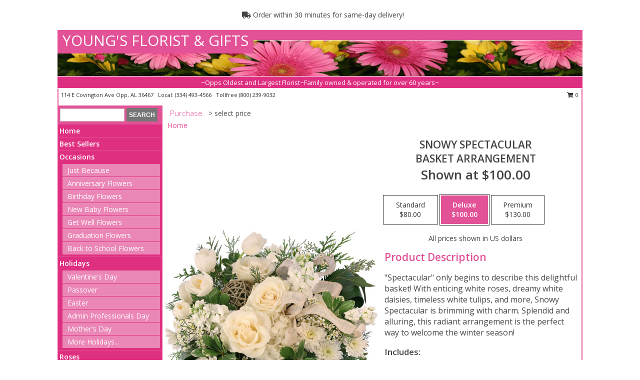

--- FILE ---
content_type: text/html; charset=UTF-8
request_url: https://www.youngsfloristandgifts.com/product/ch91319/snowy-spectacular
body_size: 15113
content:
		<!DOCTYPE html>
		<html xmlns="http://www.w3.org/1999/xhtml" xml:lang="en" lang="en" xmlns:fb="http://www.facebook.com/2008/fbml">
		<head>
			<title>Snowy Spectacular Basket Arrangement in Opp, AL - YOUNG'S FLORIST & GIFTS</title>
            <meta http-equiv="Content-Type" content="text/html; charset=UTF-8" />
            <meta name="description" content = "&quot;Spectacular&quot; only begins to describe this delightful basket! With enticing white roses, dreamy white daisies, timeless white tulips, and more, Snowy Spectacular is brimming with charm. Splendid and alluring, this radiant arrangement is the perfect way to welcome the winter season!  Order Snowy Spectacular Basket Arrangement from YOUNG&#039;S FLORIST &amp; GIFTS - Opp, AL Florist &amp; Flower Shop." />
            <meta name="keywords" content = "YOUNG&#039;S FLORIST &amp; GIFTS, Snowy Spectacular Basket Arrangement, Opp, AL, Alabama" />

            <meta property="og:title" content="YOUNG&#039;S FLORIST &amp; GIFTS" />
            <meta property="og:description" content="&quot;Spectacular&quot; only begins to describe this delightful basket! With enticing white roses, dreamy white daisies, timeless white tulips, and more, Snowy Spectacular is brimming with charm. Splendid and alluring, this radiant arrangement is the perfect way to welcome the winter season!  Order Snowy Spectacular Basket Arrangement from YOUNG&#039;S FLORIST &amp; GIFTS - Opp, AL Florist &amp; Flower Shop." />
            <meta property="og:type" content="company" />
            <meta property="og:url" content="https://www.youngsfloristandgifts.com/product/ch91319/snowy-spectacular" />
            <meta property="og:site_name" content="YOUNG&#039;S FLORIST &amp; GIFTS" >
            <meta property="og:image" content="https://cdn.myfsn.com/flowerdatabase/s/snowy-spectacular-basket-arrangement-CH91319.425.jpg">
            <meta property="og:image:secure_url" content="https://cdn.myfsn.com/flowerdatabase/s/snowy-spectacular-basket-arrangement-CH91319.425.jpg" >
            <meta property="fb:admins" content="1379470747" />
            <meta name="viewport" content="width=device-width, initial-scale=1">
            <link rel="apple-touch-icon" href="https://cdn.myfsn.com/myfsn/images/touch-icons/apple-touch-icon.png" />
            <link rel="apple-touch-icon" sizes="120x120" href="https://cdn.myfsn.com/myfsn/images/touch-icons/apple-touch-icon-120x120.png" />
            <link rel="apple-touch-icon" sizes="152x152" href="https://cdn.myfsn.com/myfsn/images/touch-icons/apple-touch-icon-152x152.png" />
            <link rel="apple-touch-icon" sizes="167x167" href="https://cdn.myfsn.com/myfsn/images/touch-icons/apple-touch-icon-167x167.png" />
            <link rel="apple-touch-icon" sizes="180x180" href="https://cdn.myfsn.com/myfsn/images/touch-icons/apple-touch-icon-180x180.png" />
            <link rel="icon" sizes="192x192" href="https://cdn.myfsn.com/myfsn/images/touch-icons/touch-icon-192x192.png">
			<link href="https://fonts.googleapis.com/css?family=Open+Sans:300,400,600&display=swap" rel="stylesheet" media="print" onload="this.media='all'; this.onload=null;" type="text/css">
			<link href="https://cdn.myfsn.com/js/jquery/slicknav/slicknav.min.css" rel="stylesheet" media="print" onload="this.media='all'; this.onload=null;" type="text/css">
			<link href="https://cdn.myfsn.com/js/jquery/jquery-ui-1.13.1-myfsn/jquery-ui.min.css" rel="stylesheet" media="print" onload="this.media='all'; this.onload=null;" type="text/css">
			<link href="https://cdn.myfsn.com/css/myfsn/base.css?v=191" rel="stylesheet" type="text/css">
			            <link rel="stylesheet" href="https://cdnjs.cloudflare.com/ajax/libs/font-awesome/5.15.4/css/all.min.css" media="print" onload="this.media='all'; this.onload=null;" type="text/css" integrity="sha384-DyZ88mC6Up2uqS4h/KRgHuoeGwBcD4Ng9SiP4dIRy0EXTlnuz47vAwmeGwVChigm" crossorigin="anonymous">
            <link href="https://cdn.myfsn.com/css/myfsn/templates/standard/standard.css.php?v=191&color=pink" rel="stylesheet" type="text/css" />            <link href="https://cdn.myfsn.com/css/myfsn/stylesMobile.css.php?v=191&solidColor1=535353&solidColor2=535353&pattern=florish-bg.png&multiColor=0&color=pink&template=standardTemplate" rel="stylesheet" type="text/css" media="(max-width: 974px)">

            <link rel="stylesheet" href="https://cdn.myfsn.com/js/myfsn/front-end-dist/assets/layout-classic-Cq4XolPY.css" />
<link rel="modulepreload" href="https://cdn.myfsn.com/js/myfsn/front-end-dist/assets/layout-classic-V2NgZUhd.js" />
<script type="module" src="https://cdn.myfsn.com/js/myfsn/front-end-dist/assets/layout-classic-V2NgZUhd.js"></script>

            			<link rel="canonical" href="" />
			<script type="text/javascript" src="https://cdn.myfsn.com/js/jquery/jquery-3.6.0.min.js"></script>
                            <script type="text/javascript" src="https://cdn.myfsn.com/js/jquery/jquery-migrate-3.3.2.min.js"></script>
            
            <script defer type="text/javascript" src="https://cdn.myfsn.com/js/jquery/jquery-ui-1.13.1-myfsn/jquery-ui.min.js"></script>
            <script> jQuery.noConflict(); $j = jQuery; </script>
            <script>
                var _gaq = _gaq || [];
            </script>

			<script type="text/javascript" src="https://cdn.myfsn.com/js/jquery/slicknav/jquery.slicknav.min.js"></script>
			<script defer type="text/javascript" src="https://cdn.myfsn.com/js/myfsnProductInfo.js?v=191"></script>

        <!-- Upgraded to XHR based Google Analytics Code -->
                <script async src="https://www.googletagmanager.com/gtag/js?id=G-WM9GRS4PDW"></script>
        <script>
            window.dataLayer = window.dataLayer || [];
            function gtag(){dataLayer.push(arguments);}
            gtag('js', new Date());

                            gtag('config', 'G-WM9GRS4PDW');
                                gtag('config', 'G-EMLZ5PGJB1');
                        </script>
                    <script>
				function toggleHolidays(){
					$j(".hiddenHoliday").toggle();
				}
				
				function ping_url(a) {
					try { $j.ajax({ url: a, type: 'POST' }); }
					catch(ex) { }
					return true;
				}
				
				$j(function(){
					$j(".cartCount").append($j(".shoppingCartLink>a").text());
				});

			</script>
            <script type="text/javascript">
    (function(c,l,a,r,i,t,y){
        c[a]=c[a]||function(){(c[a].q=c[a].q||[]).push(arguments)};
        t=l.createElement(r);t.async=1;t.src="https://www.clarity.ms/tag/"+i;
        y=l.getElementsByTagName(r)[0];y.parentNode.insertBefore(t,y);
    })(window, document, "clarity", "script", "mncpwy2jpq");
</script><!-- Google Tag Manager -->
<script>(function(w,d,s,l,i){w[l]=w[l]||[];w[l].push({'gtm.start':
new Date().getTime(),event:'gtm.js'});var f=d.getElementsByTagName(s)[0],
j=d.createElement(s),dl=l!='dataLayer'?'&l='+l:'';j.async=true;j.src=
'https://www.googletagmanager.com/gtm.js?id='+i+dl;f.parentNode.insertBefore(j,f);
})(window,document,'script','dataLayer','GTM-KNWFXSDB');</script>
<!-- End Google Tag Manager -->
<!-- Google Tag Manager (noscript) -->
<noscript><iframe src="https://www.googletagmanager.com/ns.html?id=GTM-KNWFXSDB"
height="0" width="0" style="display:none;visibility:hidden"></iframe></noscript>
<!-- End Google Tag Manager (noscript) -->            <script type="application/ld+json">{"@context":"https:\/\/schema.org","@type":"LocalBusiness","@id":"https:\/\/www.youngsfloristandgifts.com","name":"YOUNG'S FLORIST & GIFTS","telephone":"3344934566","email":"youngsfloristopp@gmail.com","url":"https:\/\/www.youngsfloristandgifts.com","priceRange":"35 - 700","address":{"@type":"PostalAddress","streetAddress":"114 E Covington Ave","addressLocality":"Opp","addressRegion":"AL","postalCode":"36467","addressCountry":"USA"},"geo":{"@type":"GeoCoordinates","latitude":"31.28160","longitude":"-86.25550"},"image":"https:\/\/cdn.atwilltech.com\/myfsn\/images\/touch-icons\/touch-icon-192x192.png","openingHoursSpecification":[{"@type":"OpeningHoursSpecification","dayOfWeek":"Monday","opens":"08:00:00","closes":"17:00:00"},{"@type":"OpeningHoursSpecification","dayOfWeek":"Tuesday","opens":"08:00:00","closes":"17:00:00"},{"@type":"OpeningHoursSpecification","dayOfWeek":"Wednesday","opens":"08:00:00","closes":"17:00:00"},{"@type":"OpeningHoursSpecification","dayOfWeek":"Thursday","opens":"08:00:00","closes":"17:00:00"},{"@type":"OpeningHoursSpecification","dayOfWeek":"Friday","opens":"08:00:00","closes":"17:00:00"},{"@type":"OpeningHoursSpecification","dayOfWeek":"Saturday","opens":"08:00:00","closes":"12:00:00"},{"@type":"OpeningHoursSpecification","dayOfWeek":"Sunday","opens":"00:00","closes":"00:00"}],"specialOpeningHoursSpecification":[],"sameAs":["https:\/\/www.facebook.com\/Youngs-Florist-Gifts-1733100603572204\/?rf=154894871212906","https:\/\/goo.gl\/maps\/V2Z6qLcDDA74KY5g7","https:\/\/www.yelp.com\/biz\/youngs-florist-opp"],"areaServed":{"@type":"Place","name":["Andalusia","Kinston","Opp"]}}</script>            <script type="application/ld+json">{"@context":"https:\/\/schema.org","@type":"Service","serviceType":"Florist","provider":{"@type":"LocalBusiness","@id":"https:\/\/www.youngsfloristandgifts.com"}}</script>            <script type="application/ld+json">{"@context":"https:\/\/schema.org","@type":"BreadcrumbList","name":"Site Map","itemListElement":[{"@type":"ListItem","position":1,"item":{"name":"Home","@id":"https:\/\/www.youngsfloristandgifts.com\/"}},{"@type":"ListItem","position":2,"item":{"name":"Best Sellers","@id":"https:\/\/www.youngsfloristandgifts.com\/best-sellers.php"}},{"@type":"ListItem","position":3,"item":{"name":"Occasions","@id":"https:\/\/www.youngsfloristandgifts.com\/all_occasions.php"}},{"@type":"ListItem","position":4,"item":{"name":"Just Because","@id":"https:\/\/www.youngsfloristandgifts.com\/any_occasion.php"}},{"@type":"ListItem","position":5,"item":{"name":"Anniversary Flowers","@id":"https:\/\/www.youngsfloristandgifts.com\/anniversary.php"}},{"@type":"ListItem","position":6,"item":{"name":"Birthday Flowers","@id":"https:\/\/www.youngsfloristandgifts.com\/birthday.php"}},{"@type":"ListItem","position":7,"item":{"name":"New Baby Flowers","@id":"https:\/\/www.youngsfloristandgifts.com\/new_baby.php"}},{"@type":"ListItem","position":8,"item":{"name":"Get Well Flowers","@id":"https:\/\/www.youngsfloristandgifts.com\/get_well.php"}},{"@type":"ListItem","position":9,"item":{"name":"Graduation Flowers","@id":"https:\/\/www.youngsfloristandgifts.com\/graduation-flowers"}},{"@type":"ListItem","position":10,"item":{"name":"Back to School Flowers","@id":"https:\/\/www.youngsfloristandgifts.com\/back-to-school-flowers"}},{"@type":"ListItem","position":11,"item":{"name":"Holidays","@id":"https:\/\/www.youngsfloristandgifts.com\/holidays.php"}},{"@type":"ListItem","position":12,"item":{"name":"Valentine's Day","@id":"https:\/\/www.youngsfloristandgifts.com\/valentines-day-flowers.php"}},{"@type":"ListItem","position":13,"item":{"name":"Passover","@id":"https:\/\/www.youngsfloristandgifts.com\/passover.php"}},{"@type":"ListItem","position":14,"item":{"name":"Easter","@id":"https:\/\/www.youngsfloristandgifts.com\/easter-flowers.php"}},{"@type":"ListItem","position":15,"item":{"name":"Admin Professionals Day","@id":"https:\/\/www.youngsfloristandgifts.com\/admin-professionals-day-flowers.php"}},{"@type":"ListItem","position":16,"item":{"name":"Mother's Day","@id":"https:\/\/www.youngsfloristandgifts.com\/mothers-day-flowers.php"}},{"@type":"ListItem","position":17,"item":{"name":"Father's Day","@id":"https:\/\/www.youngsfloristandgifts.com\/fathers-day-flowers.php"}},{"@type":"ListItem","position":18,"item":{"name":"Rosh Hashanah","@id":"https:\/\/www.youngsfloristandgifts.com\/rosh-hashanah.php"}},{"@type":"ListItem","position":19,"item":{"name":"Grandparents Day","@id":"https:\/\/www.youngsfloristandgifts.com\/grandparents-day-flowers.php"}},{"@type":"ListItem","position":20,"item":{"name":"Thanksgiving (CAN)","@id":"https:\/\/www.youngsfloristandgifts.com\/thanksgiving-flowers-can.php"}},{"@type":"ListItem","position":21,"item":{"name":"National Boss Day","@id":"https:\/\/www.youngsfloristandgifts.com\/national-boss-day"}},{"@type":"ListItem","position":22,"item":{"name":"Sweetest Day","@id":"https:\/\/www.youngsfloristandgifts.com\/holidays.php\/sweetest-day"}},{"@type":"ListItem","position":23,"item":{"name":"Halloween","@id":"https:\/\/www.youngsfloristandgifts.com\/halloween-flowers.php"}},{"@type":"ListItem","position":24,"item":{"name":"Thanksgiving (USA)","@id":"https:\/\/www.youngsfloristandgifts.com\/thanksgiving-flowers-usa.php"}},{"@type":"ListItem","position":25,"item":{"name":"Hanukkah","@id":"https:\/\/www.youngsfloristandgifts.com\/hanukkah.php"}},{"@type":"ListItem","position":26,"item":{"name":"Kwanzaa","@id":"https:\/\/www.youngsfloristandgifts.com\/kwanzaa.php"}},{"@type":"ListItem","position":27,"item":{"name":"Christmas","@id":"https:\/\/www.youngsfloristandgifts.com\/christmas-flowers.php"}},{"@type":"ListItem","position":28,"item":{"name":"Roses","@id":"https:\/\/www.youngsfloristandgifts.com\/roses.php"}},{"@type":"ListItem","position":29,"item":{"name":"Sympathy Flowers","@id":"https:\/\/www.youngsfloristandgifts.com\/sympathy-flowers"}},{"@type":"ListItem","position":30,"item":{"name":"Funeral Flowers","@id":"https:\/\/www.youngsfloristandgifts.com\/sympathy.php"}},{"@type":"ListItem","position":31,"item":{"name":"Standing Sprays & Wreaths","@id":"https:\/\/www.youngsfloristandgifts.com\/sympathy-flowers\/standing-sprays"}},{"@type":"ListItem","position":32,"item":{"name":"Casket Flowers","@id":"https:\/\/www.youngsfloristandgifts.com\/sympathy-flowers\/casket-flowers"}},{"@type":"ListItem","position":33,"item":{"name":"Sympathy Arrangements","@id":"https:\/\/www.youngsfloristandgifts.com\/sympathy-flowers\/sympathy-arrangements"}},{"@type":"ListItem","position":34,"item":{"name":"Cremation and Memorial","@id":"https:\/\/www.youngsfloristandgifts.com\/sympathy-flowers\/cremation-and-memorial"}},{"@type":"ListItem","position":35,"item":{"name":"For The Home","@id":"https:\/\/www.youngsfloristandgifts.com\/sympathy-flowers\/for-the-home"}},{"@type":"ListItem","position":36,"item":{"name":"Seasonal","@id":"https:\/\/www.youngsfloristandgifts.com\/seasonal.php"}},{"@type":"ListItem","position":37,"item":{"name":"Winter Flowers","@id":"https:\/\/www.youngsfloristandgifts.com\/winter-flowers.php"}},{"@type":"ListItem","position":38,"item":{"name":"Spring Flowers","@id":"https:\/\/www.youngsfloristandgifts.com\/spring-flowers.php"}},{"@type":"ListItem","position":39,"item":{"name":"Summer Flowers","@id":"https:\/\/www.youngsfloristandgifts.com\/summer-flowers.php"}},{"@type":"ListItem","position":40,"item":{"name":"Fall Flowers","@id":"https:\/\/www.youngsfloristandgifts.com\/fall-flowers.php"}},{"@type":"ListItem","position":41,"item":{"name":"Plants","@id":"https:\/\/www.youngsfloristandgifts.com\/plants.php"}},{"@type":"ListItem","position":42,"item":{"name":"Modern\/Tropical Designs","@id":"https:\/\/www.youngsfloristandgifts.com\/high-styles"}},{"@type":"ListItem","position":43,"item":{"name":"Gift Baskets","@id":"https:\/\/www.youngsfloristandgifts.com\/gift-baskets"}},{"@type":"ListItem","position":44,"item":{"name":"Wedding Flowers","@id":"https:\/\/www.youngsfloristandgifts.com\/wedding-flowers"}},{"@type":"ListItem","position":45,"item":{"name":"Wedding Bouquets","@id":"https:\/\/www.youngsfloristandgifts.com\/wedding-bouquets"}},{"@type":"ListItem","position":46,"item":{"name":"Wedding Party Flowers","@id":"https:\/\/www.youngsfloristandgifts.com\/wedding-party-flowers"}},{"@type":"ListItem","position":47,"item":{"name":"Reception Flowers","@id":"https:\/\/www.youngsfloristandgifts.com\/reception-flowers"}},{"@type":"ListItem","position":48,"item":{"name":"Ceremony Flowers","@id":"https:\/\/www.youngsfloristandgifts.com\/ceremony-flowers"}},{"@type":"ListItem","position":49,"item":{"name":"Gift Items","@id":"https:\/\/www.youngsfloristandgifts.com\/gift_items.php"}},{"@type":"ListItem","position":50,"item":{"name":"Patriotic Flowers","@id":"https:\/\/www.youngsfloristandgifts.com\/patriotic-flowers"}},{"@type":"ListItem","position":51,"item":{"name":"Prom Flowers","@id":"https:\/\/www.youngsfloristandgifts.com\/prom-flowers"}},{"@type":"ListItem","position":52,"item":{"name":"Corsages","@id":"https:\/\/www.youngsfloristandgifts.com\/prom-flowers\/corsages"}},{"@type":"ListItem","position":53,"item":{"name":"Boutonnieres","@id":"https:\/\/www.youngsfloristandgifts.com\/prom-flowers\/boutonnieres"}},{"@type":"ListItem","position":54,"item":{"name":"Hairpieces & Handheld Bouquets","@id":"https:\/\/www.youngsfloristandgifts.com\/prom-flowers\/hairpieces-handheld-bouquets"}},{"@type":"ListItem","position":55,"item":{"name":"En Espa\u00f1ol","@id":"https:\/\/www.youngsfloristandgifts.com\/en-espanol.php"}},{"@type":"ListItem","position":56,"item":{"name":"Love & Romance","@id":"https:\/\/www.youngsfloristandgifts.com\/love-romance"}},{"@type":"ListItem","position":57,"item":{"name":"About Us","@id":"https:\/\/www.youngsfloristandgifts.com\/about_us.php"}},{"@type":"ListItem","position":58,"item":{"name":"Luxury","@id":"https:\/\/www.youngsfloristandgifts.com\/luxury"}},{"@type":"ListItem","position":59,"item":{"name":"Reviews","@id":"https:\/\/www.youngsfloristandgifts.com\/reviews.php"}},{"@type":"ListItem","position":60,"item":{"name":"Custom Orders","@id":"https:\/\/www.youngsfloristandgifts.com\/custom_orders.php"}},{"@type":"ListItem","position":61,"item":{"name":"Special Offers","@id":"https:\/\/www.youngsfloristandgifts.com\/special_offers.php"}},{"@type":"ListItem","position":62,"item":{"name":"Contact Us","@id":"https:\/\/www.youngsfloristandgifts.com\/contact_us.php"}},{"@type":"ListItem","position":63,"item":{"name":"Flower Delivery","@id":"https:\/\/www.youngsfloristandgifts.com\/flower-delivery.php"}},{"@type":"ListItem","position":64,"item":{"name":"Funeral Home Flower Delivery","@id":"https:\/\/www.youngsfloristandgifts.com\/funeral-home-delivery.php"}},{"@type":"ListItem","position":65,"item":{"name":"Hospital Flower Delivery","@id":"https:\/\/www.youngsfloristandgifts.com\/hospital-delivery.php"}},{"@type":"ListItem","position":66,"item":{"name":"Site Map","@id":"https:\/\/www.youngsfloristandgifts.com\/site_map.php"}},{"@type":"ListItem","position":67,"item":{"name":"COVID-19-Update","@id":"https:\/\/www.youngsfloristandgifts.com\/covid-19-update"}},{"@type":"ListItem","position":68,"item":{"name":"Pricing & Substitution Policy","@id":"https:\/\/www.youngsfloristandgifts.com\/pricing-substitution-policy"}}]}</script>		</head>
		<body>
        		<div id="wrapper" class="js-nav-popover-boundary">
        <button onclick="window.location.href='#content'" class="skip-link">Skip to Main Content</button>
		<div style="font-size:22px;padding-top:1rem;display:none;" class='topMobileLink topMobileLeft'>
			<a style="text-decoration:none;display:block; height:45px;" onclick="return ping_url('/request/trackPhoneClick.php?clientId=154883&number=8002399032');" href="tel:+1-800-239-9032">
				<span style="vertical-align: middle;" class="fas fa-mobile fa-2x"></span>
					<span>(800) 239-9032</span>
			</a>
		</div>
		<div style="font-size:22px;padding-top:1rem;display:none;" class='topMobileLink topMobileRight'>
			<a href="#" onclick="$j('.shoppingCartLink').submit()" role="button" class='hoverLink' aria-label="View Items in Cart" style='font-weight: normal;
				text-decoration: none; font-size:22px;display:block; height:45px;'>
				<span style='padding-right:15px;' class='fa fa-shopping-cart fa-lg' aria-hidden='true'></span>
                <span class='cartCount' style='text-transform: none;'></span>
            </a>
		</div>
        <header><div class='socHeaderMsg'></div>                    <div class="classicUrgeToBuy" style='display:inline-block;margin: 10px 0 10px 11px;'>
                                                    <div style='display:inline; padding: 5px 2px 6px 2px;line-height: 40px; background-color: #FFF'>
                                <span class='fa fa-truck' aria-hidden='true'></span>
                                Order within 30 minutes  for same-day delivery!                            </div>
                                                </div>
                    		<div id="header">
			<div id="flowershopInfo">
				<div id="infoText">
					<h1 id="title"><a tabindex="1" href="https://www.youngsfloristandgifts.com">YOUNG'S FLORIST & GIFTS</a></h1>
				</div>
			</div>
			<div id="tagline">~Opps Oldest and Largest Florist~Family owned & operated for over 60 years~</div>
		</div>	<div style="clear:both"></div>
		<div id="address">
		            <div style="float: right">
                <form class="shoppingCartLink" action="https://www.youngsfloristandgifts.com/Shopping_Cart.php" method="post" style="display:inline-block;">
                <input type="hidden" name="cartId" value="">
                <input type="hidden" name="sessionId" value="">
                <input type="hidden" name="shop_id" value="3344934566">
                <input type="hidden" name="order_src" value="">
                <input type="hidden" name="url_promo" value="">
                    <a href="#" class="shoppingCartText" onclick="$j('.shoppingCartLink').submit()" role="button" aria-label="View Items in Cart">
                    <span class="fa fa-shopping-cart fa-fw" aria-hidden="true"></span>
                    0                    </a>
                </form>
            </div>
                    <div style="float:left;">
            <span><span>114 E Covington Ave </span><span>Opp</span>, <span class="region">AL</span> <span class="postal-code">36467</span></span>            <span>&nbsp Local: </span>        <a  class="phoneNumberLink" href='tel: +1-334-493-4566' aria-label="Call local number: +1-334-493-4566"
            onclick="return ping_url('/request/trackPhoneClick.php?clientId=154883&number=3344934566');" >
            (334) 493-4566        </a>
        <span>&nbsp Tollfree </span>        <a  class="phoneNumberLink" href='tel: +1-800-239-9032' aria-label="Call tollfree number: +1-800-239-9032"
            onclick="return ping_url('/request/trackPhoneClick.php?clientId=154883&number=8002399032');" >
            (800) 239-9032        </a>
                    </div>
				<div style="clear:both"></div>
		</div>
		<div style="clear:both"></div>
		</header>			<div class="contentNavWrapper">
			<div id="navigation">
								<div class="navSearch">
										<form action="https://www.youngsfloristandgifts.com/search_site.php" method="get" role="search" aria-label="Product">
						<input type="text" class="myFSNSearch" aria-label="Product Search" title='Product Search' name="myFSNSearch" value="" >
						<input type="submit" value="SEARCH">
					</form>
									</div>
								<div style="clear:both"></div>
                <nav aria-label="Site">
                    <ul id="mainMenu">
                    <li class="hideForFull">
                        <a class='mobileDialogLink' onclick="return ping_url('/request/trackPhoneClick.php?clientId=154883&number=8002399032');" href="tel:+1-800-239-9032">
                            <span style="vertical-align: middle;" class="fas fa-mobile fa-2x"></span>
                            <span>(800) 239-9032</span>
                        </a>
                    </li>
                    <li class="hideForFull">
                        <div class="mobileNavSearch">
                                                        <form id="mobileSearchForm" action="https://www.youngsfloristandgifts.com/search_site.php" method="get" role="search" aria-label="Product">
                                <input type="text" title='Product Search' aria-label="Product Search" class="myFSNSearch" name="myFSNSearch">
                                <img style="width:32px;display:inline-block;vertical-align:middle;cursor:pointer" src="https://cdn.myfsn.com/myfsn/images/mag-glass.png" alt="search" onclick="$j('#mobileSearchForm').submit()">
                            </form>
                                                    </div>
                    </li>

                    <li><a href="https://www.youngsfloristandgifts.com/" title="Home" style="text-decoration: none;">Home</a></li><li><a href="https://www.youngsfloristandgifts.com/best-sellers.php" title="Best Sellers" style="text-decoration: none;">Best Sellers</a></li><li><a href="https://www.youngsfloristandgifts.com/all_occasions.php" title="Occasions" style="text-decoration: none;">Occasions</a><ul><li><a href="https://www.youngsfloristandgifts.com/any_occasion.php" title="Just Because">Just Because</a></li>
<li><a href="https://www.youngsfloristandgifts.com/anniversary.php" title="Anniversary Flowers">Anniversary Flowers</a></li>
<li><a href="https://www.youngsfloristandgifts.com/birthday.php" title="Birthday Flowers">Birthday Flowers</a></li>
<li><a href="https://www.youngsfloristandgifts.com/new_baby.php" title="New Baby Flowers">New Baby Flowers</a></li>
<li><a href="https://www.youngsfloristandgifts.com/get_well.php" title="Get Well Flowers">Get Well Flowers</a></li>
<li><a href="https://www.youngsfloristandgifts.com/graduation-flowers" title="Graduation Flowers">Graduation Flowers</a></li>
<li><a href="https://www.youngsfloristandgifts.com/back-to-school-flowers" title="Back to School Flowers">Back to School Flowers</a></li>
</ul></li><li><a href="https://www.youngsfloristandgifts.com/holidays.php" title="Holidays" style="text-decoration: none;">Holidays</a><ul><li><a href="https://www.youngsfloristandgifts.com/valentines-day-flowers.php" title="Valentine's Day">Valentine's Day</a></li>
<li><a href="https://www.youngsfloristandgifts.com/passover.php" title="Passover">Passover</a></li>
<li><a href="https://www.youngsfloristandgifts.com/easter-flowers.php" title="Easter">Easter</a></li>
<li><a href="https://www.youngsfloristandgifts.com/admin-professionals-day-flowers.php" title="Admin Professionals Day">Admin Professionals Day</a></li>
<li><a href="https://www.youngsfloristandgifts.com/mothers-day-flowers.php" title="Mother's Day">Mother's Day</a></li>
<li><a role='button' name='holidays' href='javascript:' onclick='toggleHolidays()' title="Holidays">More Holidays...</a></li>
<li class="hiddenHoliday"><a href="https://www.youngsfloristandgifts.com/fathers-day-flowers.php"  title="Father's Day">Father's Day</a></li>
<li class="hiddenHoliday"><a href="https://www.youngsfloristandgifts.com/rosh-hashanah.php"  title="Rosh Hashanah">Rosh Hashanah</a></li>
<li class="hiddenHoliday"><a href="https://www.youngsfloristandgifts.com/grandparents-day-flowers.php"  title="Grandparents Day">Grandparents Day</a></li>
<li class="hiddenHoliday"><a href="https://www.youngsfloristandgifts.com/thanksgiving-flowers-can.php"  title="Thanksgiving (CAN)">Thanksgiving (CAN)</a></li>
<li class="hiddenHoliday"><a href="https://www.youngsfloristandgifts.com/national-boss-day"  title="National Boss Day">National Boss Day</a></li>
<li class="hiddenHoliday"><a href="https://www.youngsfloristandgifts.com/holidays.php/sweetest-day"  title="Sweetest Day">Sweetest Day</a></li>
<li class="hiddenHoliday"><a href="https://www.youngsfloristandgifts.com/halloween-flowers.php"  title="Halloween">Halloween</a></li>
<li class="hiddenHoliday"><a href="https://www.youngsfloristandgifts.com/thanksgiving-flowers-usa.php"  title="Thanksgiving (USA)">Thanksgiving (USA)</a></li>
<li class="hiddenHoliday"><a href="https://www.youngsfloristandgifts.com/hanukkah.php"  title="Hanukkah">Hanukkah</a></li>
<li class="hiddenHoliday"><a href="https://www.youngsfloristandgifts.com/christmas-flowers.php"  title="Christmas">Christmas</a></li>
<li class="hiddenHoliday"><a href="https://www.youngsfloristandgifts.com/kwanzaa.php"  title="Kwanzaa">Kwanzaa</a></li>
</ul></li><li><a href="https://www.youngsfloristandgifts.com/roses.php" title="Roses" style="text-decoration: none;">Roses</a></li><li><a href="https://www.youngsfloristandgifts.com/sympathy-flowers" title="Sympathy Flowers" style="text-decoration: none;">Sympathy Flowers</a><ul><li><a href="https://www.youngsfloristandgifts.com/sympathy.php" title="Funeral Flowers">Funeral Flowers</a></li>
<li><a href="https://www.youngsfloristandgifts.com/sympathy-flowers/standing-sprays" title="Standing Sprays & Wreaths">Standing Sprays & Wreaths</a></li>
<li><a href="https://www.youngsfloristandgifts.com/sympathy-flowers/casket-flowers" title="Casket Flowers">Casket Flowers</a></li>
<li><a href="https://www.youngsfloristandgifts.com/sympathy-flowers/sympathy-arrangements" title="Sympathy Arrangements">Sympathy Arrangements</a></li>
<li><a href="https://www.youngsfloristandgifts.com/sympathy-flowers/cremation-and-memorial" title="Cremation and Memorial">Cremation and Memorial</a></li>
<li><a href="https://www.youngsfloristandgifts.com/sympathy-flowers/for-the-home" title="For The Home">For The Home</a></li>
</ul></li><li><a href="https://www.youngsfloristandgifts.com/seasonal.php" title="Seasonal" style="text-decoration: none;">Seasonal</a><ul><li><a href="https://www.youngsfloristandgifts.com/winter-flowers.php" title="Winter Flowers">Winter Flowers</a></li>
<li><a href="https://www.youngsfloristandgifts.com/spring-flowers.php" title="Spring Flowers">Spring Flowers</a></li>
<li><a href="https://www.youngsfloristandgifts.com/summer-flowers.php" title="Summer Flowers">Summer Flowers</a></li>
<li><a href="https://www.youngsfloristandgifts.com/fall-flowers.php" title="Fall Flowers">Fall Flowers</a></li>
</ul></li><li><a href="https://www.youngsfloristandgifts.com/plants.php" title="Plants" style="text-decoration: none;">Plants</a></li><li><a href="https://www.youngsfloristandgifts.com/high-styles" title="Modern/Tropical Designs" style="text-decoration: none;">Modern/Tropical Designs</a></li><li><a href="https://www.youngsfloristandgifts.com/gift-baskets" title="Gift Baskets" style="text-decoration: none;">Gift Baskets</a></li><li><a href="https://www.youngsfloristandgifts.com/wedding-flowers" title="Wedding Flowers" style="text-decoration: none;">Wedding Flowers</a></li><li><a href="https://www.youngsfloristandgifts.com/wedding-bouquets" title="Wedding Bouquets" style="text-decoration: none;">Wedding Bouquets</a></li><li><a href="https://www.youngsfloristandgifts.com/wedding-party-flowers" title="Wedding Party Flowers" style="text-decoration: none;">Wedding Party Flowers</a></li><li><a href="https://www.youngsfloristandgifts.com/reception-flowers" title="Reception Flowers" style="text-decoration: none;">Reception Flowers</a></li><li><a href="https://www.youngsfloristandgifts.com/ceremony-flowers" title="Ceremony Flowers" style="text-decoration: none;">Ceremony Flowers</a></li><li><a href="https://www.youngsfloristandgifts.com/gift_items.php" title="Gift Items" style="text-decoration: none;">Gift Items</a></li><li><a href="https://www.youngsfloristandgifts.com/patriotic-flowers" title="Patriotic Flowers" style="text-decoration: none;">Patriotic Flowers</a></li><li><a href="https://www.youngsfloristandgifts.com/prom-flowers" title="Prom Flowers" style="text-decoration: none;">Prom Flowers</a><ul><li><a href="https://www.youngsfloristandgifts.com/prom-flowers/corsages" title="Corsages">Corsages</a></li>
<li><a href="https://www.youngsfloristandgifts.com/prom-flowers/boutonnieres" title="Boutonnieres">Boutonnieres</a></li>
<li><a href="https://www.youngsfloristandgifts.com/prom-flowers/hairpieces-handheld-bouquets" title="Hairpieces & Handheld Bouquets">Hairpieces & Handheld Bouquets</a></li>
</ul></li><li><a href="https://www.youngsfloristandgifts.com/en-espanol.php" title="En Español" style="text-decoration: none;">En Español</a></li><li><a href="https://www.youngsfloristandgifts.com/love-romance" title="Love & Romance" style="text-decoration: none;">Love & Romance</a></li><li><a href="https://www.youngsfloristandgifts.com/about_us.php" title="About Us" style="text-decoration: none;">About Us</a></li><li><a href="https://www.youngsfloristandgifts.com/luxury" title="Luxury" style="text-decoration: none;">Luxury</a></li><li><a href="https://www.youngsfloristandgifts.com/custom_orders.php" title="Custom Orders" style="text-decoration: none;">Custom Orders</a></li><li><a href="https://www.youngsfloristandgifts.com/covid-19-update" title="COVID-19-Update" style="text-decoration: none;">COVID-19-Update</a></li><li><a href="https://www.youngsfloristandgifts.com/pricing-substitution-policy" title="Pricing & Substitution Policy" style="text-decoration: none;">Pricing & Substitution Policy</a></li>                    </ul>
                </nav>
			<div style='margin-top:10px;margin-bottom:10px'></div></div>        <script>
            gtag('event', 'view_item', {
                currency: "USD",
                value: 100,
                items: [
                    {
                        item_id: "CH91319",
                        item_name: "Snowy Spectacular",
                        item_category: "Basket Arrangement",
                        price: 100,
                        quantity: 1
                    }
                ]
            });
        </script>
        
    <main id="content">
        <div id="pageTitle">Purchase</div>
        <div id="subTitle" style="color:#535353">&gt; select price</div>
        <div class='breadCrumb'> <a href="https://www.youngsfloristandgifts.com/" title="Home">Home</a></div> <!-- Begin Feature -->

                        <style>
                #footer {
                    float:none;
                    margin: auto;
                    width: 1050px;
                    background-color: #ffffff;
                }
                .contentNavWrapper {
                    overflow: auto;
                }
                </style>
                        <div>
            <script type="application/ld+json">{"@context":"https:\/\/schema.org","@type":"Product","name":"SNOWY SPECTACULAR","brand":{"@type":"Brand","name":"YOUNG'S FLORIST & GIFTS"},"image":"https:\/\/cdn.myfsn.com\/flowerdatabase\/s\/snowy-spectacular-basket-arrangement-CH91319.300.jpg","description":"&quot;Spectacular&quot; only begins to describe this delightful basket! With enticing white roses, dreamy white daisies, timeless white tulips, and more, Snowy Spectacular is brimming with charm. Splendid and alluring, this radiant arrangement is the perfect way to welcome the winter season! ","mpn":"CH91319","sku":"CH91319","offers":[{"@type":"AggregateOffer","lowPrice":"80.00","highPrice":"130.00","priceCurrency":"USD","offerCount":"1"},{"@type":"Offer","price":"80.00","url":"130.00","priceCurrency":"USD","availability":"https:\/\/schema.org\/InStock","priceValidUntil":"2100-12-31"}]}</script>            <div id="newInfoPageProductWrapper">
            <div id="newProductInfoLeft" class="clearFix">
            <div class="image">
                                <img class="norightclick productPageImage"
                                    width="365"
                    height="442"
                                src="https://cdn.myfsn.com/flowerdatabase/s/snowy-spectacular-basket-arrangement-CH91319.425.jpg"
                alt="Snowy Spectacular Basket Arrangement" />
                </div>
            </div>
            <div id="newProductInfoRight" class="clearFix">
                <form action="https://www.youngsfloristandgifts.com/Add_Product.php" method="post">
                    <input type="hidden" name="strPhotoID" value="CH91319">
                    <input type="hidden" name="page_id" value="">
                    <input type="hidden" name="shop_id" value="">
                    <input type="hidden" name="src" value="">
                    <input type="hidden" name="url_promo" value="">
                    <div id="productNameInfo">
                        <div style="font-size: 21px; font-weight: 900">
                            SNOWY SPECTACULAR<BR/>BASKET ARRANGEMENT
                        </div>
                                                <div id="price-indicator"
                             style="font-size: 26px; font-weight: 900">
                            Shown at $100.00                        </div>
                                            </div>
                    <br>

                            <div class="flexContainer" id="newProductPricingInfoContainer">
                <br>
                <div id="newProductPricingInfoContainerInner">

                    <div class="price-flexbox" id="purchaseOptions">
                                                    <span class="price-radio-span">
                                <label for="fsn-id-0"
                                       class="price-label productHover ">
                                    <input type="radio"
                                           name="price_selected"
                                           data-price="$80.00"
                                           value = "1"
                                           class="price-notice price-button"
                                           id="fsn-id-0"
                                                                                       aria-label="Select pricing $80.00 for standard Basket Arrangement"
                                    >
                                    <span class="gridWrapper">
                                        <span class="light gridTop">Standard</span>
                                        <span class="heavy gridTop">Standard</span>
                                        <span class="light gridBottom">$80.00</span>
                                        <span class="heavy gridBottom">$80.00</span>
                                    </span>
                                </label>
                            </span>
                                                        <span class="price-radio-span">
                                <label for="fsn-id-1"
                                       class="price-label productHover pn-selected">
                                    <input type="radio"
                                           name="price_selected"
                                           data-price="$100.00"
                                           value = "2"
                                           class="price-notice price-button"
                                           id="fsn-id-1"
                                           checked                                            aria-label="Select pricing $100.00 for deluxe Basket Arrangement"
                                    >
                                    <span class="gridWrapper">
                                        <span class="light gridTop">Deluxe</span>
                                        <span class="heavy gridTop">Deluxe</span>
                                        <span class="light gridBottom">$100.00</span>
                                        <span class="heavy gridBottom">$100.00</span>
                                    </span>
                                </label>
                            </span>
                                                        <span class="price-radio-span">
                                <label for="fsn-id-2"
                                       class="price-label productHover ">
                                    <input type="radio"
                                           name="price_selected"
                                           data-price="$130.00"
                                           value = "3"
                                           class="price-notice price-button"
                                           id="fsn-id-2"
                                                                                       aria-label="Select pricing $130.00 for premium Basket Arrangement"
                                    >
                                    <span class="gridWrapper">
                                        <span class="light gridTop">Premium</span>
                                        <span class="heavy gridTop">Premium</span>
                                        <span class="light gridBottom">$130.00</span>
                                        <span class="heavy gridBottom">$130.00</span>
                                    </span>
                                </label>
                            </span>
                                                </div>
                </div>
            </div>
                                <p style="text-align: center">
                        All prices shown in US dollars                        </p>
                        
                                <div id="productDescription" class='descriptionClassic'>
                                    <h2>Product Description</h2>
                    <p style="font-size: 16px;" aria-label="Product Description">
                    "Spectacular" only begins to describe this delightful basket! With enticing white roses, dreamy white daisies, timeless white tulips, and more, Snowy Spectacular is brimming with charm. Splendid and alluring, this radiant arrangement is the perfect way to welcome the winter season!                     </p>
                                <div id='includesHeader' aria-label='Recipe Header>'>Includes:</div>
                <p id="recipeContainer" aria-label="Recipe Content">
                    Basket, Glitter Orb, Christmas Ribbon, Greens: Cedar, Seeded Eucalyptus, Variegated Pittosporum, White Hydrangea, White Roses, White Daisies, White Stock, White Tulips, White Waxflower.                </p>
                </div>
                <div id="productPageUrgencyWrapper">
                                    <div class="urgeToBuyProductMessage" style='display:inline-block;margin: 10px 0 10px 11px;'>
                                                    <div style='display:inline; padding: 5px 2px 6px 2px;line-height: 40px; background-color: #FFF'>
                                <span class='fa fa-truck' aria-hidden='true'></span>
                                Order within 30 minutes  for same-day delivery!                            </div>
                                                </div>
                                    </div>
                <div id="productPageBuyButtonWrapper">
                            <style>
            .addToCartButton {
                font-size: 19px;
                background-color: #535353;
                color: white;
                padding: 3px;
                margin-top: 14px;
                cursor: pointer;
                display: block;
                text-decoration: none;
                font-weight: 300;
                width: 100%;
                outline-offset: -10px;
            }
        </style>
        <input type="submit" class="addToCartButton adaOnHoverCustomBackgroundColor adaButtonTextColor" value="Buy Now" aria-label="Buy Snowy Spectacular for $100.00" title="Buy Snowy Spectacular for $100.00">                </div>
                </form>
            </div>
            </div>
            </div>
                    <script>
                var dateSelectedClass = 'pn-selected';
                $j(function() {
                    $j('.price-notice').on('click', function() {
                        if(!$j(this).parent().hasClass(dateSelectedClass)) {
                            $j('.pn-selected').removeClass(dateSelectedClass);
                            $j(this).parent().addClass(dateSelectedClass);
                            $j('#price-indicator').text('Selected: ' + $j(this).data('price'));
                            if($j('.addToCartButton').length) {
                                const text = $j('.addToCartButton').attr("aria-label").replace(/\$\d+\.\d\d/, $j(this).data("price"));
                                $j('.addToCartButton').attr("aria-label", text);
                                $j('.addToCartButton').attr("title", text);
                            }
                        }
                    });
                });
            </script>
                <div class="clear"></div>
                <h2 id="suggestedProducts" class="suggestProducts">You might also be interested in these arrangements</h2>
        <div style="text-align:center">
            
            <div class="product_new productMedium">
                <div class="prodImageContainerM">
                    <a href="https://www.youngsfloristandgifts.com/product/va02012/primetime-pink-roses" aria-label="View Primetime Pink Roses Arrangement Info">
                        <img class="productImageMedium"
                                                    width="167"
                            height="203"
                                                src="https://cdn.myfsn.com/flowerdatabase/_/261.167.webp"
                        alt="Primetime Pink Roses Arrangement"
                        />
                    </a>
                </div>
                <div class="productSubImageText">
                                        <div class='namePriceString'>
                        <span role="heading" aria-level="3" aria-label="PRIMETIME PINK ROSES ARRANGEMENT"
                              style='text-align: left;float: left;text-overflow: ellipsis;
                                width: 67%; white-space: nowrap; overflow: hidden'>PRIMETIME PINK ROSES</span>
                        <span style='float: right;text-align: right; width:33%;'> $105.00</span>
                    </div>
                    <div style='clear: both'></div>
                    </div>
                                            <div class="sameDaySection">
                                                <div class="urgeToBuyProductMessageCompact" style='display:inline-block;margin: 10px 0 10px 11px;'>
                                                    <div style='display:inline-block;'>
                                <span class='fa fa-truck' aria-hidden='true' style="margin-right: 13px;"></span>
                               Same Day Delivery!                            </div>
                                                </div>
                                            </div>
                    
                <div class="buttonSection adaOnHoverBackgroundColor">
                    <div style="display: inline-block; text-align: center; height: 100%">
                        <div class="button" style="display: inline-block; font-size: 16px; width: 100%; height: 100%;">
                                                            <a style="height: 100%; width: 100%" class="prodButton adaButtonTextColor" title="Buy Now"
                                   href="https://www.youngsfloristandgifts.com/Add_Product.php?strPhotoID=VA02012&amp;price_selected=2&amp;page_id=16"
                                   aria-label="Buy PRIMETIME PINK ROSES Now for  $105.00">
                                    Buy Now                                </a>
                                                        </div>
                    </div>
                </div>
            </div>
            
            <div class="product_new productMedium">
                <div class="prodImageContainerM">
                    <a href="https://www.youngsfloristandgifts.com/product/pdc1070220/valentines-day-florals" aria-label="View Valentine&#039;s Day Florals Premium Designer&#039;s Choice Info">
                        <img class="productImageMedium"
                                                    width="167"
                            height="203"
                                                src="https://cdn.myfsn.com/flowerdatabase/v/valentines-day-florals-premier-designers-choice-PDC1070220.167.jpg"
                        alt="Valentine&#039;s Day Florals Premium Designer&#039;s Choice"
                        />
                    </a>
                </div>
                <div class="productSubImageText">
                                        <div class='namePriceString'>
                        <span role="heading" aria-level="3" aria-label="VALENTINE&#039;S DAY FLORALS PREMIUM DESIGNER&#039;S CHOICE"
                              style='text-align: left;float: left;text-overflow: ellipsis;
                                width: 67%; white-space: nowrap; overflow: hidden'>VALENTINE'S DAY FLORALS</span>
                        <span style='float: right;text-align: right; width:33%;'> $150.00</span>
                    </div>
                    <div style='clear: both'></div>
                    </div>
                                            <div class="sameDaySection">
                                                <div class="urgeToBuyProductMessageCompact" style='display:inline-block;margin: 10px 0 10px 11px;'>
                                                    <div style='display:inline-block;'>
                                <span class='fa fa-truck' aria-hidden='true' style="margin-right: 13px;"></span>
                               Same Day Delivery!                            </div>
                                                </div>
                                            </div>
                    
                <div class="buttonSection adaOnHoverBackgroundColor">
                    <div style="display: inline-block; text-align: center; height: 100%">
                        <div class="button" style="display: inline-block; font-size: 16px; width: 100%; height: 100%;">
                                                            <a style="height: 100%; width: 100%" class="prodButton adaButtonTextColor" title="Buy Now"
                                   href="https://www.youngsfloristandgifts.com/Add_Product.php?strPhotoID=PDC1070220&amp;price_selected=2&amp;page_id=16"
                                   aria-label="Buy VALENTINE&#039;S DAY FLORALS Now for  $150.00">
                                    Buy Now                                </a>
                                                        </div>
                    </div>
                </div>
            </div>
            
            <div class="product_new productMedium">
                <div class="prodImageContainerM">
                    <a href="https://www.youngsfloristandgifts.com/product/va00707/perfect-love-bouquet" aria-label="View PERFECT LOVE BOUQUET Fresh Flowers Info">
                        <img class="productImageMedium"
                                                    width="167"
                            height="203"
                                                src="https://cdn.myfsn.com/flowerdatabase/p/perfect-love-bouquet-fresh-flowers-VA00707.167.jpg"
                        alt="PERFECT LOVE BOUQUET Fresh Flowers"
                        />
                    </a>
                </div>
                <div class="productSubImageText">
                                        <div class='namePriceString'>
                        <span role="heading" aria-level="3" aria-label="PERFECT LOVE BOUQUET FRESH FLOWERS"
                              style='text-align: left;float: left;text-overflow: ellipsis;
                                width: 67%; white-space: nowrap; overflow: hidden'>PERFECT LOVE BOUQUET</span>
                        <span style='float: right;text-align: right; width:33%;'> $125.00</span>
                    </div>
                    <div style='clear: both'></div>
                    </div>
                                            <div class="sameDaySection">
                                                <div class="urgeToBuyProductMessageCompact" style='display:inline-block;margin: 10px 0 10px 11px;'>
                                                    <div style='display:inline-block;'>
                                <span class='fa fa-truck' aria-hidden='true' style="margin-right: 13px;"></span>
                               Same Day Delivery!                            </div>
                                                </div>
                                            </div>
                    
                <div class="buttonSection adaOnHoverBackgroundColor">
                    <div style="display: inline-block; text-align: center; height: 100%">
                        <div class="button" style="display: inline-block; font-size: 16px; width: 100%; height: 100%;">
                                                            <a style="height: 100%; width: 100%" class="prodButton adaButtonTextColor" title="Buy Now"
                                   href="https://www.youngsfloristandgifts.com/Add_Product.php?strPhotoID=VA00707&amp;price_selected=2&amp;page_id=16"
                                   aria-label="Buy PERFECT LOVE BOUQUET Now for  $125.00">
                                    Buy Now                                </a>
                                                        </div>
                    </div>
                </div>
            </div>
                    </div>
        <div class="clear"></div>
        <div id="storeInfoPurchaseWide"><br>
            <h2>Substitution Policy</h2>
                <br>
                When you order custom designs, they will be produced as closely as possible to the picture. Please remember that each design is custom made. No two arrangements are exactly alike and color and/or variety substitutions of flowers and containers may be necessary. Prices and availability of seasonal flowers may vary.                <br>
                <br>
                Our professional staff of floral designers are always eager to discuss any special design or product requests. Call us at the number above and we will be glad to assist you with a special request or a timed delivery.        </div>
    </main>
    		<div style="clear:both"></div>
		<div id="footerTagline"></div>
		<div style="clear:both"></div>
		</div>
			<footer id="footer">
			    <!-- delivery area -->
			    <div id="footerDeliveryArea">
					 <h2 id="deliveryAreaText">Flower Delivery To Opp, AL</h2>
			        <div id="footerDeliveryButton">
			            <a href="https://www.youngsfloristandgifts.com/flower-delivery.php" aria-label="See Where We Deliver">See Delivery Areas</a>
			        </div>
                </div>
                <!-- next 3 divs in footerShopInfo should be put inline -->
                <div id="footerShopInfo">
                    <nav id='footerLinks'  class="shopInfo" aria-label="Footer">
                        <a href='https://www.youngsfloristandgifts.com/about_us.php'><div><span>About Us</span></div></a><a href='https://www.youngsfloristandgifts.com/reviews.php'><div><span>Reviews</span></div></a><a href='https://www.youngsfloristandgifts.com/special_offers.php'><div><span>Special Offers</span></div></a><a href='https://www.youngsfloristandgifts.com/contact_us.php'><div><span>Contact Us</span></div></a><a href='https://www.youngsfloristandgifts.com/pricing-substitution-policy'><div><span>Pricing & Substitution Policy</span></div></a><a href='https://www.youngsfloristandgifts.com/site_map.php'><div><span>Site Map</span></div></a>					</nav>
                    <div id="footerShopHours"  class="shopInfo">
                    <table role="presentation"><tbody><tr><td align='left'><span>
                        <span>Mon</span></span>:</td><td align='left'><span>8:00 AM</span> -</td>
                      <td align='left'><span>5:00 PM</span></td></tr><tr><td align='left'><span>
                        <span>Tue</span></span>:</td><td align='left'><span>8:00 AM</span> -</td>
                      <td align='left'><span>5:00 PM</span></td></tr><tr><td align='left'><span>
                        <span>Wed</span></span>:</td><td align='left'><span>8:00 AM</span> -</td>
                      <td align='left'><span>5:00 PM</span></td></tr><tr><td align='left'><span>
                        <span>Thu</span></span>:</td><td align='left'><span>8:00 AM</span> -</td>
                      <td align='left'><span>5:00 PM</span></td></tr><tr><td align='left'><span>
                        <span>Fri</span></span>:</td><td align='left'><span>8:00 AM</span> -</td>
                      <td align='left'><span>5:00 PM</span></td></tr><tr><td align='left'><span>
                        <span>Sat</span></span>:</td><td align='left'><span>8:00 AM</span> -</td>
                      <td align='left'><span>12:00 PM</span></td></tr><tr><td align='left'><span>
                        <span>Sun</span></span>:</td><td align='left'>Closed</td></tr></tbody></table>        <style>
            .specialHoursDiv {
                margin: 50px 0 30px 0;
            }

            .specialHoursHeading {
                margin: 0;
                font-size: 17px;
            }

            .specialHoursList {
                padding: 0;
                margin-left: 5px;
            }

            .specialHoursList:not(.specialHoursSeeingMore) > :nth-child(n + 6) {
                display: none;
            }

            .specialHoursListItem {
                display: block;
                padding-bottom: 5px;
            }

            .specialHoursTimes {
                display: block;
                padding-left: 5px;
            }

            .specialHoursSeeMore {
                background: none;
                border: none;
                color: inherit;
                cursor: pointer;
                text-decoration: underline;
                text-transform: uppercase;
            }

            @media (max-width: 974px) {
                .specialHoursDiv {
                    margin: 20px 0;
                }
            }
        </style>
                <script>
            'use strict';
            document.addEventListener("DOMContentLoaded", function () {
                const specialHoursSections = document.querySelectorAll(".specialHoursSection");
                /* Accounting for both the normal and mobile sections of special hours */
                specialHoursSections.forEach(section => {
                    const seeMore = section.querySelector(".specialHoursSeeMore");
                    const list = section.querySelector(".specialHoursList");
                    /* Only create the event listeners if we actually show the see more / see less */
                    if (seeMore) {
                        seeMore.addEventListener("click", function (event) {
                            event.preventDefault();
                            if (seeMore.getAttribute('aria-expanded') === 'false') {
                                this.textContent = "See less...";
                                list.classList.add('specialHoursSeeingMore');
                                seeMore.setAttribute('aria-expanded', 'true');
                            } else {
                                this.textContent = "See more...";
                                list.classList.remove('specialHoursSeeingMore');
                                seeMore.setAttribute('aria-expanded', 'false');
                            }
                        });
                    }
                });
            });
        </script>
                            </div>
                    <div id="footerShopAddress"  class="shopInfo">
						<div id='footerAddress'>
							<div class="bold">YOUNG'S FLORIST & GIFTS</div>
							<div class="address"><span class="street-address">114 E Covington Ave<div><span class="locality">Opp</span>, <span class="region">AL</span>. <span class="postal-code">36467</span></div></span></div>							<span style='color: inherit; text-decoration: none'>LOCAL:         <a  class="phoneNumberLink" href='tel: +1-334-493-4566' aria-label="Call local number: +1-334-493-4566"
            onclick="return ping_url('/request/trackPhoneClick.php?clientId=154883&number=3344934566');" >
            (334) 493-4566        </a>
        <span><br/><span style='color: inherit; text-decoration: none'>Tollfree:         <a  class="phoneNumberLink" href='tel: +1-800-239-9032' aria-label="Call Tollfree number: +1-800-239-9032"
            onclick="return ping_url('/request/trackPhoneClick.php?clientId=154883&number=8002399032');" >
            (800) 239-9032        </a>
        <span>						</div>
						<br><br>
						<div id='footerWebCurrency'>
							All prices shown in US dollars						</div>
						<br>
						<div>
							<div class="ccIcon" title="American Express"><span class="fab fa-cc-amex fa-2x" aria-hidden="true"></span>
                    <span class="sr-only">American Express</span>
                    <br><span>&nbsp</span>
                  </div><div class="ccIcon" title="Mastercard"><span class="fab fa-cc-mastercard fa-2x" aria-hidden="true"></span>                    
                  <span class="sr-only">MasterCard</span>
                  <br><span>&nbsp</span>
                  </div><div class="ccIcon" title="Visa"><span class="fab fa-cc-visa fa-2x" aria-hidden="true"></span>
                  <span class="sr-only">Visa</span>
                  <br><span>&nbsp</span>
                  </div><div class="ccIcon" title="Discover"><span class="fab fa-cc-discover fa-2x" aria-hidden="true"></span>
                  <span class="sr-only">Discover</span>
                  <br><span>&nbsp</span>
                  </div><br><div class="ccIcon" title="PayPal">
                    <span class="fab fa-cc-paypal fa-2x" aria-hidden="true"></span>
                    <span class="sr-only">PayPal</span>
                  </div>						</div>
                    	<br><br>
                    	<div>
    <img class="trustwaveSealImage" src="https://seal.securetrust.com/seal_image.php?customerId=w6ox8fWieVRIVGcTgYh8RViTFoIBnG&size=105x54&style=normal"
    style="cursor:pointer;"
    onclick="javascript:window.open('https://seal.securetrust.com/cert.php?customerId=w6ox8fWieVRIVGcTgYh8RViTFoIBnG&size=105x54&style=normal', 'c_TW',
    'location=no, toolbar=no, resizable=yes, scrollbars=yes, directories=no, status=no, width=615, height=720'); return false;"
    oncontextmenu="javascript:alert('Copying Prohibited by Law - Trusted Commerce is a Service Mark of Viking Cloud, Inc.'); return false;"
     tabindex="0"
     role="button"
     alt="This site is protected by VikingCloud's Trusted Commerce program"
    title="This site is protected by VikingCloud's Trusted Commerce program" />
</div>                        <br>
                        <div class="text"><kbd>myfsn-asg-2-176.internal</kbd></div>
                    </div>
                </div>

                				<div id="footerSocial">
				<a aria-label="View our Facebook" href="https://www.facebook.com/Youngs-Florist-Gifts-1733100603572204/?rf=154894871212906" target="_BLANK" style='display:inline;padding:0;margin:0;'><img src="https://cdn.myfsn.com/images/social_media/3-64.png" title="Connect with us on Facebook" width="64" height="64" alt="Connect with us on Facebook"></a>
<a aria-label="View our Google Business Page" href="https://goo.gl/maps/V2Z6qLcDDA74KY5g7" target="_BLANK" style='display:inline;padding:0;margin:0;'><img src="https://cdn.myfsn.com/images/social_media/29-64.png" title="Connect with us on Google Business Page" width="64" height="64" alt="Connect with us on Google Business Page"></a>
<a aria-label="View our Yelp" href="https://www.yelp.com/biz/youngs-florist-opp" target="_BLANK" style='display:inline;padding:0;margin:0;'><img src="https://cdn.myfsn.com/images/social_media/7-64.png" title="Connect with us on Yelp" width="64" height="64" alt="Connect with us on Yelp"></a>
                </div>
                				                	<div class="customLinks">
                    <a rel='noopener' target='_blank' 
                                    href='https://www.fsnfuneralhomes.com/fh/USA/AL/Opp/' 
                                    title='Flower Shop Network Funeral Homes' 
                                    aria-label='Opp, AL Funeral Homes (opens in new window)' 
                                    onclick='return openInNewWindow(this);'>Opp, AL Funeral Homes</a> &vert; <a rel='noopener noreferrer' target='_blank' 
                                    href='https://www.fsnhospitals.com/USA/AL/Opp/' 
                                    title='Flower Shop Network Hospitals' 
                                    aria-label='Opp, AL Hospitals (opens in new window)'
                                    onclick='return openInNewWindow(this);'>Opp, 
                                    AL Hospitals</a> &vert; <a rel='noopener noreferrer' 
                        target='_blank' 
                        aria-label='Opp, AL Wedding Flower Vendors (opens in new window)'
                        title='Wedding and Party Network' 
                        href='https://www.weddingandpartynetwork.com/c/Florists-and-Flowers/l/Alabama/Opp' 
                        onclick='return openInNewWindow(this);'> Opp, 
                        AL Wedding Flower Vendors</span>
                        </a>                    </div>
                                	<div class="customLinks">
                    <a rel="noopener" href="https://forecast.weather.gov/zipcity.php?inputstring=Opp,AL&amp;Go2=Go" target="_blank" title="View Current Weather Information For Opp, Alabama." class="" onclick="return openInNewWindow(this);">Opp, AL Weather</a> &vert; <a rel="noopener" href="https://www.alabama.gov" target="_blank" title="Visit The AL - Alabama State Government Site." class="" onclick="return openInNewWindow(this);">AL State Government Site</a>                    </div>
                                <div id="footerTerms">
                                        <div class="footerLogo">
                        <img class='footerLogo' src='https://cdn.myfsn.com/myfsn/img/fsn-trans-logo-USA.png' width='150' height='76' alt='Flower Shop Network' aria-label="Visit the Website Provider"/>
                    </div>
                                            <div id="footerPolicy">
                                                <a href="https://www.flowershopnetwork.com/about/termsofuse.php"
                           rel="noopener"
                           aria-label="Open Flower shop network terms of use in new window"
                           title="Flower Shop Network">All Content Copyright 2026</a>
                        <a href="https://www.flowershopnetwork.com"
                           aria-label="Flower shop network opens in new window" 
                           title="Flower Shop Network">FlowerShopNetwork</a>
                        &vert;
                                            <a rel='noopener'
                           href='https://florist.flowershopnetwork.com/myfsn-privacy-policies'
                           aria-label="Open Privacy Policy in new window"
                           title="Privacy Policy"
                           target='_blank'>Privacy Policy</a>
                        &vert;
                        <a rel='noopener'
                           href='https://florist.flowershopnetwork.com/myfsn-terms-of-purchase'
                           aria-label="Open Terms of Purchase in new window"
                           title="Terms of Purchase"
                           target='_blank'>Terms&nbsp;of&nbsp;Purchase</a>
                       &vert;
                        <a rel='noopener'
                            href='https://www.flowershopnetwork.com/about/termsofuse.php'
                            aria-label="Open Terms of Use in new window"
                            title="Terms of Use"
                            target='_blank'>Terms&nbsp;of&nbsp;Use</a>
                    </div>
                </div>
            </footer>
                            <script>
                    $j(function($) {
                        $("#map-dialog").dialog({
                            modal: true,
                            autoOpen: false,
                            title: "Map",
                            width: 325,
                            position: { my: 'center', at: 'center', of: window },
                            buttons: {
                                "Close": function () {
                                    $(this).dialog('close');
                                }
                            },
                            open: function (event) {
                                var iframe = $(event.target).find('iframe');
                                if (iframe.data('src')) {
                                    iframe.prop('src', iframe.data('src'));
                                    iframe.data('src', null);
                                }
                            }
                        });

                        $('.map-dialog-button a').on('click', function (event) {
                            event.preventDefault();
                            $('#map-dialog').dialog('open');
                        });
                    });
                </script>

                <div id="map-dialog" style="display:none">
                    <iframe allowfullscreen style="border:0;width:100%;height:300px;" src="about:blank"
                            data-src="https://www.google.com/maps/embed/v1/place?key=AIzaSyBZbONpJlHnaIzlgrLVG5lXKKEafrte5yc&amp;attribution_source=YOUNG%27S+FLORIST+%26+GIFTS&amp;attribution_web_url=https%3A%2F%2Fwww.youngsfloristandgifts.com&amp;q=31.28160%2C-86.25550">
                    </iframe>
                                            <a class='mobileDialogLink' onclick="return ping_url('/request/trackPhoneClick.php?clientId=154883&number=8002399032&pageType=2');"
                           href="tel:+1-800-239-9032">
                            <span style="vertical-align: middle;margin-right:4px;" class="fas fa-mobile fa-2x"></span>
                            <span>(800) 239-9032</span>
                        </a>
                                            <a rel='noopener' class='mobileDialogLink' target="_blank" title="Google Maps" href="https://www.google.com/maps/search/?api=1&query=31.28160,-86.25550">
                        <span style="vertical-align: middle;margin-right:4px;" class="fas fa-globe fa-2x"></span><span>View in Maps</span>
                    </a>
                </div>

                
            <div class="mobileFoot" role="contentinfo">
                <div class="mobileDeliveryArea">
					                    <div class="button">Flower Delivery To Opp, AL</div>
                    <a href="https://www.youngsfloristandgifts.com/flower-delivery.php" aria-label="See Where We Deliver">
                    <div class="mobileDeliveryAreaBtn deliveryBtn">
                    See Delivery Areas                    </div>
                    </a>
                </div>
                <div class="mobileBack">
										<div class="mobileLinks"><a href='https://www.youngsfloristandgifts.com/about_us.php'><div><span>About Us</span></div></a></div>
										<div class="mobileLinks"><a href='https://www.youngsfloristandgifts.com/reviews.php'><div><span>Reviews</span></div></a></div>
										<div class="mobileLinks"><a href='https://www.youngsfloristandgifts.com/special_offers.php'><div><span>Special Offers</span></div></a></div>
										<div class="mobileLinks"><a href='https://www.youngsfloristandgifts.com/contact_us.php'><div><span>Contact Us</span></div></a></div>
										<div class="mobileLinks"><a href='https://www.youngsfloristandgifts.com/pricing-substitution-policy'><div><span>Pricing & Substitution Policy</span></div></a></div>
										<div class="mobileLinks"><a href='https://www.youngsfloristandgifts.com/site_map.php'><div><span>Site Map</span></div></a></div>
										<br>
					<div>
					<a aria-label="View our Facebook" href="https://www.facebook.com/Youngs-Florist-Gifts-1733100603572204/?rf=154894871212906" target="_BLANK" ><img border="0" src="https://cdn.myfsn.com/images/social_media/3-64.png" title="Connect with us on Facebook" width="32" height="32" alt="Connect with us on Facebook"></a>
<a aria-label="View our Google Business Page" href="https://goo.gl/maps/V2Z6qLcDDA74KY5g7" target="_BLANK" ><img border="0" src="https://cdn.myfsn.com/images/social_media/29-64.png" title="Connect with us on Google Business Page" width="32" height="32" alt="Connect with us on Google Business Page"></a>
<a aria-label="View our Yelp" href="https://www.yelp.com/biz/youngs-florist-opp" target="_BLANK" ><img border="0" src="https://cdn.myfsn.com/images/social_media/7-64.png" title="Connect with us on Yelp" width="32" height="32" alt="Connect with us on Yelp"></a>
					</div>
					<br>
					<div class="mobileShopAddress">
						<div class="bold">YOUNG'S FLORIST & GIFTS</div>
						<div class="address"><span class="street-address">114 E Covington Ave<div><span class="locality">Opp</span>, <span class="region">AL</span>. <span class="postal-code">36467</span></div></span></div>                                                    <a onclick="return ping_url('/request/trackPhoneClick.php?clientId=154883&number=3344934566');"
                               href="tel:+1-334-493-4566">
                                Local: (334) 493-4566                            </a>
                            <br/>                            <a onclick="return ping_url('/request/trackPhoneClick.php?clientId=154883&number=8002399032');"
                               href="tel:+1-800-239-9032">
                                Tollfree: (800) 239-9032                            </a>
                            					</div>
					<br>
					<div class="mobileCurrency">
						All prices shown in US dollars					</div>
					<br>
					<div>
						<div class="ccIcon" title="American Express"><span class="fab fa-cc-amex fa-2x" aria-hidden="true"></span>
                    <span class="sr-only">American Express</span>
                    <br><span>&nbsp</span>
                  </div><div class="ccIcon" title="Mastercard"><span class="fab fa-cc-mastercard fa-2x" aria-hidden="true"></span>                    
                  <span class="sr-only">MasterCard</span>
                  <br><span>&nbsp</span>
                  </div><div class="ccIcon" title="Visa"><span class="fab fa-cc-visa fa-2x" aria-hidden="true"></span>
                  <span class="sr-only">Visa</span>
                  <br><span>&nbsp</span>
                  </div><div class="ccIcon" title="Discover"><span class="fab fa-cc-discover fa-2x" aria-hidden="true"></span>
                  <span class="sr-only">Discover</span>
                  <br><span>&nbsp</span>
                  </div><br><div class="ccIcon" title="PayPal">
                    <span class="fab fa-cc-paypal fa-2x" aria-hidden="true"></span>
                    <span class="sr-only">PayPal</span>
                  </div>					</div>
					<br>
					<div>
    <img class="trustwaveSealImage" src="https://seal.securetrust.com/seal_image.php?customerId=w6ox8fWieVRIVGcTgYh8RViTFoIBnG&size=105x54&style=normal"
    style="cursor:pointer;"
    onclick="javascript:window.open('https://seal.securetrust.com/cert.php?customerId=w6ox8fWieVRIVGcTgYh8RViTFoIBnG&size=105x54&style=normal', 'c_TW',
    'location=no, toolbar=no, resizable=yes, scrollbars=yes, directories=no, status=no, width=615, height=720'); return false;"
    oncontextmenu="javascript:alert('Copying Prohibited by Law - Trusted Commerce is a Service Mark of Viking Cloud, Inc.'); return false;"
     tabindex="0"
     role="button"
     alt="This site is protected by VikingCloud's Trusted Commerce program"
    title="This site is protected by VikingCloud's Trusted Commerce program" />
</div>					 <div>
						<kbd>myfsn-asg-2-176.internal</kbd>
					</div>
					<br>
					<div>
					 					</div>
					<br>
                    					<div>
						<img id='MobileFooterLogo' src='https://cdn.myfsn.com/myfsn/img/fsn-trans-logo-USA.png' width='150' height='76' alt='Flower Shop Network' aria-label="Visit the Website Provider"/>
					</div>
					<br>
                    											<div class="customLinks"> <a rel='noopener' target='_blank' 
                                    href='https://www.fsnfuneralhomes.com/fh/USA/AL/Opp/' 
                                    title='Flower Shop Network Funeral Homes' 
                                    aria-label='Opp, AL Funeral Homes (opens in new window)' 
                                    onclick='return openInNewWindow(this);'>Opp, AL Funeral Homes</a> &vert; <a rel='noopener noreferrer' target='_blank' 
                                    href='https://www.fsnhospitals.com/USA/AL/Opp/' 
                                    title='Flower Shop Network Hospitals' 
                                    aria-label='Opp, AL Hospitals (opens in new window)'
                                    onclick='return openInNewWindow(this);'>Opp, 
                                    AL Hospitals</a> &vert; <a rel='noopener noreferrer' 
                        target='_blank' 
                        aria-label='Opp, AL Wedding Flower Vendors (opens in new window)'
                        title='Wedding and Party Network' 
                        href='https://www.weddingandpartynetwork.com/c/Florists-and-Flowers/l/Alabama/Opp' 
                        onclick='return openInNewWindow(this);'> Opp, 
                        AL Wedding Flower Vendors</span>
                        </a> </div>
                    						<div class="customLinks"> <a rel="noopener" href="https://forecast.weather.gov/zipcity.php?inputstring=Opp,AL&amp;Go2=Go" target="_blank" title="View Current Weather Information For Opp, Alabama." class="" onclick="return openInNewWindow(this);">Opp, AL Weather</a> &vert; <a rel="noopener" href="https://www.alabama.gov" target="_blank" title="Visit The AL - Alabama State Government Site." class="" onclick="return openInNewWindow(this);">AL State Government Site</a> </div>
                    					<div class="customLinks">
												<a rel='noopener' href='https://florist.flowershopnetwork.com/myfsn-privacy-policies' title="Privacy Policy" target='_BLANK'>Privacy Policy</a>
                        &vert;
                        <a rel='noopener' href='https://florist.flowershopnetwork.com/myfsn-terms-of-purchase' target='_blank' title="Terms of Purchase">Terms&nbsp;of&nbsp;Purchase</a>
                        &vert;
                        <a rel='noopener' href='https://www.flowershopnetwork.com/about/termsofuse.php' target='_blank' title="Terms of Use">Terms&nbsp;of&nbsp;Use</a>
					</div>
					<br>
				</div>
            </div>
			<div class="mobileFooterMenuBar">
				<div class="bottomText" style="color:#FFFFFF;font-size:20px;">
                    <div class="Component QuickButtons">
                                                    <div class="QuickButton Call">
                            <a onclick="return ping_url('/request/trackPhoneClick.php?clientId=154883&number=3344934566&pageType=2')"
                               href="tel:+1-334-493-4566"
                               aria-label="Click to Call"><span class="fas fa-mobile"></span>&nbsp;&nbsp;Call                               </a>
                            </div>
                                                        <div class="QuickButton map-dialog-button">
                                <a href="#" aria-label="View Map"><span class="fas fa-map-marker"></span>&nbsp;&nbsp;Map</a>
                            </div>
                                                    <div class="QuickButton hoursDialogButton"><a href="#" aria-label="See Hours"><span class="fas fa-clock"></span>&nbsp;&nbsp;Hours</a></div>
                    </div>
				</div>
			</div>

			<div style="display:none" class="hoursDialog" title="Store Hours">
				<span style="display:block;margin:auto;width:280px;">
				<table role="presentation"><tbody><tr><td align='left'><span>
                        <span>Mon</span></span>:</td><td align='left'><span>8:00 AM</span> -</td>
                      <td align='left'><span>5:00 PM</span></td></tr><tr><td align='left'><span>
                        <span>Tue</span></span>:</td><td align='left'><span>8:00 AM</span> -</td>
                      <td align='left'><span>5:00 PM</span></td></tr><tr><td align='left'><span>
                        <span>Wed</span></span>:</td><td align='left'><span>8:00 AM</span> -</td>
                      <td align='left'><span>5:00 PM</span></td></tr><tr><td align='left'><span>
                        <span>Thu</span></span>:</td><td align='left'><span>8:00 AM</span> -</td>
                      <td align='left'><span>5:00 PM</span></td></tr><tr><td align='left'><span>
                        <span>Fri</span></span>:</td><td align='left'><span>8:00 AM</span> -</td>
                      <td align='left'><span>5:00 PM</span></td></tr><tr><td align='left'><span>
                        <span>Sat</span></span>:</td><td align='left'><span>8:00 AM</span> -</td>
                      <td align='left'><span>12:00 PM</span></td></tr><tr><td align='left'><span>
                        <span>Sun</span></span>:</td><td align='left'>Closed</td></tr></tbody></table>				</span>
				
				<a class='mobileDialogLink' onclick="return ping_url('/request/trackPhoneClick.php?clientId=154883&number=3344934566&pageType=2');" href="tel:+1-334-493-4566">
					<span style="vertical-align: middle;" class="fas fa-mobile fa-2x"></span>
					<span>(800) 239-9032</span>
				</a>
				<a class='mobileDialogLink' href="https://www.youngsfloristandgifts.com/about_us.php">
					<span>About Us</span>
				</a>
			</div>
			<script>

			  function displayFooterMobileMenu(){
				  $j(".mobileFooter").slideToggle("fast");
			  }

			  $j(function ($) {
				$(".hoursDialog").dialog({
					modal: true,
					autoOpen: false,
					position: { my: 'center', at: 'center', of: window }
				});

				$(".hoursDialogButton a").on('click', function (event) {
                    event.preventDefault();
					$(".hoursDialog").dialog("open");
				});
			  });

			  
				var pixelRatio = window.devicePixelRatio;
				function checkWindowSize(){
					// destroy cache
					var version = '?v=1';
					var windowWidth = $j(window).width();
					$j(".container").width(windowWidth);
					
                    if(windowWidth <= 974){
                        $j(".mobileFoot").show();
                        $j(".topMobileLink").show();
                        $j(".msg_dialog").dialog( "option", "width", "auto" );
                        $j('#outside_cart_div').css('top', 0);
                    } else if (windowWidth <= 1050) {
                        // inject new style
                        $j(".mobileFoot").hide();
                        $j(".topMobileLink").hide();
                        $j(".msg_dialog").dialog( "option", "width", 665 );
                        $j('#outside_cart_div').css('top', 0);
                    }
                    else{
                        $j(".mobileFoot").hide();
                        $j(".topMobileLink").hide();
                        $j(".msg_dialog").dialog( "option", "width", 665 );
                        const height = $j('.socHeaderMsg').height();
                        $j('#outside_cart_div').css('top', height + 'px');
                    }
					var color=$j(".slicknav_menu").css("background");
					$j(".bottomText").css("background",color);
					$j(".QuickButtons").css("background",color);	
					
				}
				
				$j('#mainMenu').slicknav({
					label:"",
					duration: 500,
					easingOpen: "swing" //available with jQuery UI
				});

								$j(".slicknav_menu").prepend("<span class='shopNameSubMenu'>YOUNG\'S FLORIST & GIFTS</span>");

				$j(window).on('resize', function () {
				    checkWindowSize();
				});
				$j(function () {
				    checkWindowSize();
				});
				
				
			</script>
			
			<base target="_top" />

						</body>
		</html>
		 


--- FILE ---
content_type: text/css;charset=UTF-8
request_url: https://cdn.myfsn.com/css/myfsn/templates/standard/standard.css.php?v=191&color=pink
body_size: 2457
content:
#classicUrgeToBuy > div{
	color:#e35297 !important;
}
.classicUrgeToBuyMessage{
	color:#e35297 !important;
}
#classicUrgeToBuyProductMessage > div{
	color:#e35297 !important;
}

.product1 > h3{
    font-size: 16px;
	font-weight: 400;
	font-family: "Open Sans", serif;
	text-transform: uppercase;
	line-height: 0.94;
	text-align: center;
    min-height: 32px;
}

#header {
	background-image: url("../images/pink/header_bg.gif");
}

.contentNavWrapper{
	background-color:#e35297;
}


a.prodButton{
	margin:10px;
	padding:5px;
	text-decoration:none;
	font-weight:bold;
	display:inline-block;
	text-transform: uppercase;
	letter-spacing: 1px;
}

.promo_header a:link, .promo_header a:visited{
	color:#e35297;
}

.undecidedBannerText1{
	display:inline-block;
	padding-top: 35px;
}

input.addToCartButton{
	background-color:#e35297;
}

input.addToCartButton:hover{
	background-color:#df2f80;
}

.backColor{
	/* Just used to select certain blocks, no style. */
}

.shoppingCartImage{
	background-color:#e35297;
}

.shoppingCartText {
	margin: 0
}

.customOrderHeader{
	color:#df2f80;
}

.customColor{
	color:#df2f80;
}


.productInfo .title{
	color:#e35297;
}

a.featureButton{
	background-color:#df2f80;
	color:#FFFFFF;
}

a.featureButton:hover{
	background-color:#e35297;
}

.customLogo{
	float:left;
	margin-top:10px;
	border-color:#6DCFF6;
	border-width:4px;
	border-style:solid;
	margin-left:10px;
	width:189px;
	height:289px;
	text-align:center;
	position:relative;
}



.topHeaderBar{
	background-color:#df2f80;
	height:25px;
	position:relative;
	width:100%;
	margin-bottom:10px;
}

.navSearch {
	padding: 5px;
}

.navSearch input[type=button]{
	background-color:#df2f80;
	color:#FFFFFF;
}

.navSearch input[type=text]{
	width:117px;
}

#mainMenu > li > a {
	color: #FFFFFF;
}

#mainMenu{
	background-color: #e35297;
	position: relative;
}

#mainMenu > li{
	background-color:#df2f80;
}

#mainMenu ul{
	margin-left:5px;
}

#mainMenu ul > li{
	background-color:#ea87b6;
}

#mainMenu ul > li > a{
	color:#fff}

#navigation{
	background-color: #e35297;
}

#navigation table{
	color:#FFFFFF;
}

.searchBox{
	background-color:white;
	border:2px solid white;
	float:right;
	height:50px;
	margin-top:20px;
	position:relative;
	right:10px;
	text-align:left;
	width:495px;
	display:inline-block;
}

.searchBoxButton{
	background-color:#e35297;
	color:white;
	cursor:pointer;
	float:left;
	font-size:13px;
	font-weight:bold;
	height:20px;
	line-height:1;
	padding-top:5px;
	position:relative;
	text-align:center;
	top:15px;
	width:100px;
}

.searchBoxText{
	font-size:13px;
	font-weight:bold;
	width:210px;
	color:#df2f80;
}

.footerBar{
	background-color:#e35297;
}



.bottomHeaderBar{
	background-color:#e35297;
	height:35px;
	color:#FFFFFF;
	position:relative;
	width:100%;
}

a.topMenuLink{
	color:#FFFFFF;
	display:inline-block;
	font-size:14px;
	font-weight:bold;
	text-align:center;
	text-decoration:none;
	width:150px;
	padding-top:9px;
	height:26px;
}
a.topMenuLink:hover{
	color:#df2f80;
	background-color:white;
	display:inline-block;
	font-size:14px;
	font-weight:bold;
	text-align:center;
	text-decoration:none;
	width:150px;
	opacity:0.7;
	filter:alpha(opacity=70);
	height:26px;
}

.customBanner{
	float:left;
	margin-top:10px;
	margin-left:30px;
}

.customHeader{
	margin-top:0px;
	position:relative;
	text-align:center;
}

#custom_pages{
	font-weight:normal;
	border-bottom: solid 1px #cccccc;
}

.colorChoiceBlock{
	width:64px;
	height:64px;
	border-style:solid;
	border-width:1px;
	border-color:darkgray;
	float:left;
	margin:10px;
	cursor:pointer;
}

img[name="mnuImageOCC"]{
	position:relative;
	float:right;
	left:-8px;

}
img[name="mnuImageHOL"]{
	position:relative;
	float:right;
	left:-8px;

}
img[name="mnuImageSSN"]{
	position:relative;
	float:right;
	left:-8px;

}

#phone{
	line-height:20px;
	font-size:25px;
	float:right;
	color:#333333;
}

#flowershopInfo {
	background-color: #e35297}

#footer a:hover {
	color: #4F297E;
}

#footer{
	margin-left:0px;
	line-height:1;
}

#footerDeliveryArea, #footerDeliveryButton {
	border-color: #e35297;
}

#titleEdge {
	background-image: none;
	background-color: #F9F9F9;
	width:0px;
}

h2{
	color:#e35297;
}

h2.suggestProducts{
	background-color:#e35297;
	text-align:center;
}

.linkButton{
	background-color:#e35297;
}


#tagline {
	color: #FFFFFF;
	margin-top: 2px;
	top: 94px;
	font-size:13px;
	position: absolute;
	text-align: center;
	width: 100%;
}

#title, #title a:link, #title a:hover, #title a:visited, #title a:hover:visited {
	font-size: 30px;
	padding: 0px;
	margin: 0px;
	font-weight: normal;
	line-height: 25px;
	text-decoration: none;
	color: #FFFFFF;
	display: inline-block;
	vertical-align: middle;
}

#address{
	color:#333;
	background-color:white;
	border-left:2px solid #e35297;
	padding:5px;
	border-right:2px solid #e35297;
}

.navContact{
	color:#FFFFFF;
}

#content {
	float: left;
	margin: 0;
	width: 828px;
	padding: 5px;
	text-align: left;
	background-color: #FFF;
	padding-bottom: 30px;
	height: 100%;
	min-height: 1200px;
}

.usefulLinks a {
color:#FFFFFF;
}
div.contactUs > input.button {
	padding: 15px !important;
	width: 200px !important;
	border-color: #df2f80;
	color: inherit;
}
div.contactUs > input.button:hover,
div.contactUs > input.button:focus {
	background-color: #df2f80;
	color: #FFFFFF;
}
.contactUs a:link, .contactUs a:hover, .contactUs a:visited, .contactUs a:visited:hover, .contactUs .shopName, .customOrders .label, .customOrders .customPhoneNum,
.breadCrumb a:link, .breadCrumb a:hover, .breadCrumb a:visited, .breadCrumb a:visited:hover,
#pageTitle {
	color: #e35297;
}

#subTitle {
	color: #FFFFFF;
}

#featuredH, #purchaseH {
	color:#FFFFFF;
	background-image:none;
	border-bottom:10px;
	border-style:solid;
	border-color:#EEEEEE;
	height:20px;
	border-top:none;
	border-left:none;
	border-right:none;
	padding-left:3px;
	font-family: Arial, Helvetica, serif;
	font-size:2em;
	width:312px;
}

#purchaseH {
	background-image: url("../images/purple/select_price.gif");
}
#purchaseHBuyNow {
	width: 215px;
	height: 24px;
	background-image: url("../images/purple/featured_product_header.gif");
	background-repeat: no-repeat;
}
#purchaseHBuyNow {
	color:#FFFFFF;
	background-image:none;
	border-bottom:10px;
	border-style:solid;
	border-color:#EEEEEE;
	height:20px;
	border-top:none;
	border-left:none;
	border-right:none;
	padding-left:3px;
	font-family: Arial, Helvetica, serif;
	font-size:2em;
	width:212px;
}

#popupImgHdr {
	background-image:none;
	background-color: #e35297;
}

#popupImgTL {
	background-image:none;
	background-color: #e35297;
}

#popupImgClose {
	background-image:none;
	background-color: #FFFFFF;
}

#popupImgFooter {
	background-image:none;
	background-color: #e35297;
}

#popupImgTitle, #popupImgTitleShadow {
	font: normal 16px "Trebuchet MS", Verdana, Arial, Helvetica, sans-serif;
	color: #FFFFFF;
	position: absolute;
	width: 260px;
	left: 12px;
	top: 5px;
	text-align: left;
	z-index: 5;
}

#popupImgTitleShadow {
	color: #000000;
	z-index: 4;
	left: 13px;
	top: 6px;
}
#popupImgClose {
	background-image: url("../images/close_button.gif");
	background-repeat: no-repeat;
	position: relative;
	cursor: auto;
	top: 10px;
	right: 15px;
	height: 20px;
	width: 20px;
}

.menu_list{
	width:185px;
}

li.menu_list {
	background-color: #e35297;
	border-top:none;
}

li.menu_list ul.menu_list li.menu_list {
	background-color: white;
	font-weight:bold;
	border-top:none;
}

ul.context_menu {
	background-color: white;
	border: solid 1px  #FFFFFF;
	width:185px;
}

#lightbox {
	background-color: #e35297;
}

div.card_message {
	background-color:#fff;
	text-align:left;
	width:300px;
	padding: 10px 270px 10px 20px;
	font-size:12pt;
	margin-bottom:15px;
	margin-left:20px;
	margin-top:25px;
	border:2px solid  #FFFFFF;
}

img.card_image {
	border:2px solid  #FFFFFF;
	padding:5px;
	background-color:#fff;
}

div.bottom_border_spacer {
	height:2px;
	background-color:#b698d8;
}

a.headerLink {
	text-decoration:none;
}

.backColor {
	color:#e35297;
}

.foreColor {
	color:#df2f80;
}

.checkoutStep {
	text-align:center;
}

.checkoutStep img {
	background-color:#df2f80}

a.prodButton{
	/*background-color:#535353;*/
	/*color:white;*/
	margin:10px;
	padding:5px;
	text-decoration:none;
	font-weight: 400;
	/*font-size:12px;*/
	display:inline-block;
	}
a.prodButton:hover{
	/*background-color: #e35297;*/
}

.socialProfileBar a, .socialFooterShare{
	background-color:#e35297;
}

.socialProfileBar a:hover{
	background-color:#df2f80;
}

.socialProfileBar input[type=button]{
	background-color:#e35297;
}

.socialProfileBar input[type=button]:hover{
	background-color:#df2f80;
}

.productSliderImage {
	margin:3px;
	border:2px solid #df2f80;
	width:146px;
	height:146px;
}

#sliderTitle {
	color: #e35297;
	font: 22px "Trebuchet MS", Verdana, Arial, Helvetica, sans-serif;
	display: inline-block;
	margin-bottom:5px;
}

span.simpleSlider_next:hover {
	border-left-color: #e35297 !important;
}

span.simpleSlider_previous:hover {
	border-right-color: #e35297 !important;
}

#urgeToBuy{
	vertical-align: middle;
}

#urgeToBuyProductMessage{
	vertical-align: middle !important;
	line-height: 26px !important;
	font-size: 11px !important;
    	/*border-right: 18px solid #FFF !important;*/
}
.urgeToBuyTruck{
	font-size:16px;
}
#commerceIcons{
	position: relative;
	margin: 0 auto;
	overflow: hidden;
	text-align: center;
	display: flex;
	justify-content: center;
}

#purchaseTextBuyNow #urgeToBuyProductMessage
{
	    border-right: 18px solid #efefef !important; 	
}

.pn-selected {
	border-color:#e35297;
	background-color:#e35297;
	color: #FFFFFF;
}
.dateOptionSelected {
	background-color:#e35297!important;
	color: #FFFFFF;
}
.dateOptionSelected::placeholder {
	color: #FFFFFF;
}
.dateOptionSelectedText {
	color: #FFFFFF;
}
.newCheckoutDatePicker .pn-selected {
	border: 2px solid!important;
	border-color: #e35297!important;
}

.skip-link {
	position: absolute;
	left: 0;
	top: -999px;
	z-index: 10;
	background-color: #df2f80;
	color: #FFFFFF;
}

.skip-link:focus {
	top: 50px;
}